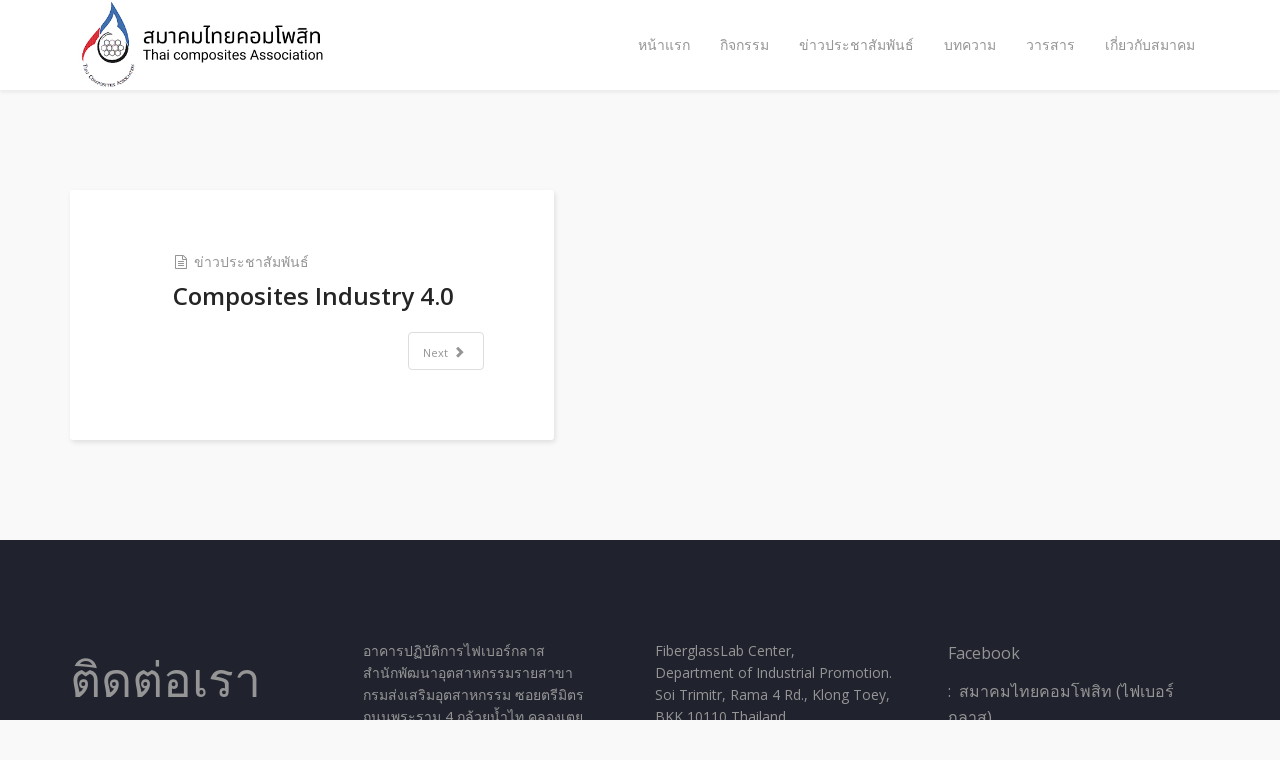

--- FILE ---
content_type: text/html; charset=utf-8
request_url: https://fiberglassthai.com/index.php/news/156-composites-industry-4-0
body_size: 30360
content:
<!DOCTYPE html>
<html xmlns="http://www.w3.org/1999/xhtml" xml:lang="en-gb" lang="en-gb" dir="ltr">
    <head>
        <meta http-equiv="X-UA-Compatible" content="IE=edge">
            <meta name="viewport" content="width=device-width, initial-scale=1">
                                <!-- head -->
                <base href="https://fiberglassthai.com/index.php/news/156-composites-industry-4-0" />
	<meta http-equiv="content-type" content="text/html; charset=utf-8" />
	<meta name="generator" content="Joomla! - Open Source Content Management" />
	<title>Composites Industry 4.0</title>
	<link href="/images/asdfasdwe.png" rel="shortcut icon" type="image/vnd.microsoft.icon" />
	<link href="//fonts.googleapis.com/css?family=Open+Sans:300,300italic,regular,italic,600,600italic,700,700italic,800,800italic&amp;subset=latin" rel="stylesheet" type="text/css" />
	<link href="/templates/shaper_educon/css/bootstrap.min.css" rel="stylesheet" type="text/css" />
	<link href="/templates/shaper_educon/css/font-awesome.min.css" rel="stylesheet" type="text/css" />
	<link href="/templates/shaper_educon/css/legacy.css" rel="stylesheet" type="text/css" />
	<link href="/templates/shaper_educon/css/template.css" rel="stylesheet" type="text/css" />
	<link href="/templates/shaper_educon/css/presets/preset1.css" rel="stylesheet" type="text/css" class="preset" />
	<link href="/templates/shaper_educon/css/frontend-edit.css" rel="stylesheet" type="text/css" />
	<style type="text/css">
body{font-family:Open Sans, sans-serif; font-size:16px; font-weight:normal; }h1{font-family:Open Sans, sans-serif; font-size:80px; font-weight:700; }h2{font-family:Open Sans, sans-serif; font-size:36px; font-weight:normal; }h3{font-family:Open Sans, sans-serif; font-size:24px; font-weight:normal; }h4{font-family:Open Sans, sans-serif; font-size:16px; font-weight:normal; }a, a:visited, a:hover, a:active {
  color: inherit;
}#sp-bottom{ padding:100px 0px 85px; }
	</style>
	<script src="/media/jui/js/jquery.min.js?64151f7d56946ce2f5bb39fc4de48c5f" type="text/javascript"></script>
	<script src="/media/jui/js/jquery-noconflict.js?64151f7d56946ce2f5bb39fc4de48c5f" type="text/javascript"></script>
	<script src="/media/jui/js/jquery-migrate.min.js?64151f7d56946ce2f5bb39fc4de48c5f" type="text/javascript"></script>
	<script src="/media/system/js/caption.js?64151f7d56946ce2f5bb39fc4de48c5f" type="text/javascript"></script>
	<script src="/templates/shaper_educon/js/bootstrap.min.js" type="text/javascript"></script>
	<script src="/templates/shaper_educon/js/jquery.sticky.js" type="text/javascript"></script>
	<script src="/templates/shaper_educon/js/main.js" type="text/javascript"></script>
	<script src="/templates/shaper_educon/js/frontend-edit.js" type="text/javascript"></script>
	<script type="text/javascript">
jQuery(function($){ initTooltips(); $("body").on("subform-row-add", initTooltips); function initTooltips (event, container) { container = container || document;$(container).find(".hasTooltip").tooltip({"html": true,"container": "body"});} });jQuery(window).on('load',  function() {
				new JCaption('img.caption');
			});
var helix3_template_uri = '/templates/shaper_educon/';

var sp_preloader = '0';

var sp_gotop = '1';

var sp_offanimation = 'default';

	</script>
	<meta property="og:url" content="https://fiberglassthai.com/index.php/news/156-composites-industry-4-0" />
	<meta property="og:type" content="article" />
	<meta property="og:title" content="Composites Industry 4.0" />
	<meta property="og:description" content="" />

                                </head>
                <body class="site com-content view-article no-layout no-task itemid-639 en-gb ltr  sticky-header layout-fluid off-canvas-menu-init">

                    <div class="body-wrapper">
                        <div class="body-innerwrapper">
                            <header id="sp-header"><div class="container"><div class="row"><div id="sp-logo" class="col-xs-8 col-sm-3 col-md-3"><div class="sp-column "><h1 class="logo"><a href="/"><img class="sp-default-logo hidden-xs" src="/images/Untitled-2.jpg" alt="FiberglassTH"><img class="sp-retina-logo hidden-xs" src="/images/Untitled-2.jpg" alt="FiberglassTH" width="450" height="150"><img class="sp-default-logo visible-xs" src="/images/Untitled-2.jpg" alt="FiberglassTH"></a></h1></div></div><div id="sp-menu" class="col-xs-4 col-sm-9 col-md-9"><div class="sp-column ">			<div class='sp-megamenu-wrapper'>
				<a id="offcanvas-toggler" class="visible-sm visible-xs" href="#"><i class="fa fa-bars"></i></a>
				<ul class="sp-megamenu-parent menu-fade hidden-sm hidden-xs"><li class="sp-menu-item"><a  href="/index.php"  >หน้าแรก</a></li><li class="sp-menu-item"><a  href="/index.php/2020-12-25-12-58-34.html"  >กิจกรรม</a></li><li class="sp-menu-item"><a  href="/index.php/notices.html"  >ข่าวประชาสัมพันธ์</a></li><li class="sp-menu-item"><a  href="/index.php/gallery.html"  >บทความ</a></li><li class="sp-menu-item"><a  href="/index.php/2020-12-25-14-50-48.html"  >วารสาร</a></li><li class="sp-menu-item"><a  href="/index.php/pages.html"  >เกี่ยวกับสมาคม</a></li><li class="sp-menu-item"></li><li class="sp-menu-item"></li><li class="sp-menu-item current-item active"></li><li class="sp-menu-item"></li></ul>			</div>
		</div></div></div></div></header><section id="sp-main-body"><div class="container"><div class="row"><div id="sp-component" class="col-sm-12 col-md-12"><div class="sp-column "><div id="system-message-container">
	</div>
<article class="item item-page" itemscope itemtype="http://schema.org/Article">
	<meta itemprop="inLanguage" content="en-GB" />
	
	
	<!-- publish_date -->
	<div class="published-date-wrap">
			</div> <!-- //publish_date -->
	
	<!-- content-wrap -->
	<div class="content-wrap">
		<div class="entry-header">
			
								<dl class="article-info">

		
			<dt class="article-info-term"></dt>	
				
			
			
							<dd class="category-name">
	<i class="fa fa-file-text-o"></i>
				<a href="/index.php/news.html" itemprop="genre" data-toggle="tooltip" title="Article Category">ข่าวประชาสัมพันธ์</a>	</dd>			
			
		
					
			
					
		

	</dl>
			
							<h2 itemprop="name">
											Composites Industry 4.0									</h2>
																	</div>

							
				
								
			
									<div itemprop="articleBody">
				 			</div>

			
			
							<div class="article-footer-wrap">
					<div class="article-footer-top">
												













					</div>
					<div id="sp-comments"></div>				</div>
			
			<ul class="pager pagenav">
	<li class="next">
		<a class="hasTooltip" title="THINK AND CHANGE" aria-label="Next article: THINK AND CHANGE" href="/index.php/news/155-think-and-change.html" rel="next">
			<span aria-hidden="true">Next</span> <span class="icon-chevron-right" aria-hidden="true"></span>		</a>
	</li>
</ul>
							
	
		</div> <!-- //End content-wrap -->
</article>

<!-- if item has 3 then module position will be set -->
 <!-- // END:: key condition -->
</div></div></div></div></section><section id="sp-bottom"><div class="container"><div class="row"><div id="sp-bottom1" class="col-sm-6 col-md-3"><div class="sp-column "><div class="sp-module "><div class="sp-module-content">

<div class="custom"  >
	<p><span style="font-size: 36pt;">ติดต่อเรา</span></p>
<p><span style="font-size: 24pt;">contact us</span></p></div>
</div></div></div></div><div id="sp-bottom2" class="col-sm-6 col-md-3"><div class="sp-column "><div class="sp-module "><div class="sp-module-content">

<div class="custom"  >
	<p><!--(figmeta)eyJmaWxlS2V5IjoiUW85QTRrcXlITzlWczBISGxLVndkZiIsInBhc3RlSUQiOi0xLCJkYXRhVHlwZSI6InNjZW5lIn0K(/figmeta)--><!--(figma)ZmlnLWtpd2kEAAAAyh8AALV7a5QkyVVeRFZVP6ZnZmdnd/VCCCGEEELA7EO7KyGEsrOyunK6qjI3M6t6ZhEqZVdld+dOdVVRWd0zvQghZBnbmPdDYDAyyDIPgYV4GyyEkB9gW4iXDBiwLITwA2MMPj4+Phx+8H0R+arpkf6x52zHvTdu3rhx494bNyJq3ia7cZpGh3F4No+FuHzddXrDIDT9UOC/ntu0h1bb7O3YAVDZD2y/ghuK2+41AdcCZ6dndgDVg/BmxwbQUMAwsClrTfEqycNg1/GGvt1xTX653nNDp3VzGLTdfqc57Hs7vtnk9xsZOGy6PeKbOe7bLd8O2iBdCCy7Zw9B9trDp/q2fxPErSrRt70OiRebTquF9pJ5J0mh+g3Agh3SHI1gApB822wO3Z5iFwrZ852QI8vebBx7R1Eag81CV2hTczB13YEC5V4yHSfTQ/9kQp6e23va9l10CLep+ilB2/hBdNogiaZr9bt2j9aRltkbmAEgY8d3+x6AWss3u+Srb7tuxzZ7Q9ezfTN03B6IjYFtha4PaI02RbvecZTYDbvTcbyA4KYPJiyWWo0Lvr3T75j+0HM7N3eUkC0M1WvaTRip5LsY2jeo0qWg41gkXA5udrddrux9Tg+D9RT1ShA61i5NdX/QNj17uOeE7WH27VXL7fUgUyn4QHAUzeO9ZHkUxneW2gYbwVN907fRK0p1ZdMxu67yJiP0HaUQ3AForUCb7h41r99L84Zn+manA7/C0neHvrPTpjJrq+SO3SJ1fXsST8ddrAo09MwgGIZtCN2hV8Hv/a7yZdk0/V2bIxrdfid0tC/VaGpYcrvvs6tuuR23wBodjqu+WQvgKwpSi4Mvmm5zxwa+oT/J0U14kd8xKftC4LbCoZIBbKtt+s0CUz5s+7ZegUv2DavTD7Q/XG73SbsvMMN+4SRX1CgA7u/0u07PDZyQQ1z1omSaLcR64HYcWlzAOE0H3ojRqCoosiCxVfaAdwIkCUanN4FWK2hgytav7nRNNbMGIuS6A2DNOUaWCUbRJNZGR5rw7dBS9m45nJ5sOR01SOio9azZBwfxKFO07sCjfCQJEy6ATtH0Xa9EZcuFf2MBe83hdqdPvYxt09pdJdXogZYK4zUX/uHojCX6HkILrey4ewqACqHWIYAjdIaW6TE46yU2bLm+pUK/QaHNeDRbRMtkNsU3eYBjZCwrzAlYYrrOrl06mdE7Od6PF/1pskzxjW9yGsJzbtidAICERkhjtIthzabpclFZNCwm6IL9Sl3ZNZnPDIyRmbQWWKaaQL0Fic2h/qKRIYp7LVguZrdic5IcTvFBIUwgyh2VgKXbDzPQ0MxWNIeUfH6YilptWUSzYfq+u6dciJOoadR+qu90kDMRhiDWtajrs4TDdpFh1ajb9sBmt8ylGtuz2SSOpu48zi1b7/e0Z0NHfBYg+AHLoL8d+qaCjRvK4dVCq5m1Z4vk2dl0GU3weRb7FcPBCVRoGdf7SGgtR61o+fUgXiwT+Cxproeuyqfbbhi6XUBGd3aSxtbJIp0tsDhNu2UiV6BDWL4bwEUdH7C0b9r0WawrMAObqBrKMzEV5A4LvgG87ql80UBjOR1AawOEwGzRTRYLSi98C/Gn1lcqAOGINGH3dkIuvtGM0iMdZYaF7AqSKF1DqkjUnlT3ejsgieuezVYGAzaG1+RWWbPvzGeL5d3eV0NyR37DNp65mMgJe05TjS9zQtvOzduJzmYny51FMtZC6tohK+YsFTS0f9bKb7xouYwXU3SBy/[base64]/[base64]/iC3l501cm3Qmnob1doazp7Ffh6MFrMJpNmstBxBjmZ436a3INJqzyhv0WQLhli8RiBv4zRb9/wkF913FuQwF1YYXKnjwQojRRHKwwGeF3IyQxbqQIR7xNsZ7K+EJtCHuKPsY8/tQh/6nrHw8d3gMkz/[base64]/VrK5qn8K/yE4SEKuQlmmGOGJ6Nopqq10AYFhhrOstUObwBEia7A3CtIt/L7V5VCzUf/qL0w8YNQOkTKCNjcQouBz6tvF+iilQ5txVHS2XgP5Ee6nh0CesRT7FkWhiWF5BeozZolYJoG9mJfi1weiyP1l2/2UO7YbZ89m82eyo/XOj1u1RpC8c2E+1FbEKc0qWmbi+3dXsfjgZsr5imqhbvt3R71bdU+0Cg8Qf9gTpYPsTARPucYE/dfTzXCvbYPg+LQ/rzLatLvV8Q6M39M9pOQPoLsz32M12/R/1eRKOg/SxsOVzKFzdDdeL47FbH5Dxe0t3xuWd+TgBfQ/vSXWzAaD+3hYIK7cvauv28th735aHGP/8p3b7C0+0XsKRG+8pOa5v4F7qear/ID1X7xZ7+/pq326OdHu4gfaB9BC31fNQPO8QfQ0v8Vea2P0D7uLk9IP4EWur95EDLefUACqF9zXZnj+vzJWjJ91q05PtSc7fNebzOuq6OCl9mtVQgvN7yFG5afZ9829h9iVtIbmybLS3fbuG4iLaF9hG0O2gfRdvGsBzPQUv519t6Phhth/p02u51+g2KKlUP9Rzs7Wjd694TT6L1rntPUs5T171XX0PrX/euPYY26Fzv8ruw41rk72Oj4boMunaTJ+o9tNTjRne3S/rNXkfVOk/3+rsh2i9HgUK93oA2QPsVAxgc7Ru9ICR9iJb0N/m7PvHI99ps9/3+Ntd9FKBIQzsOtR5x2FNl8QGWiet3OMBdA9qjge5PBnrezwx2lb/cGvihj3aC9hG0x0GAzCvEFC3xGdpH0c7RPob2K9G+Cu0C7eNoU7RPoF2ipZ1O0L4a7WkQIGcLcRst5d1BS3lnaCnvWbSU91VoKe/NaCnvq9FS3lvQUt7XoKW8t8ogeIQCv1ZaA6Xh2whQ5N8hQJlvJ0Chf5cApX4dAYr9ewQo9+8ToOB/QICSvx6AUvUfEqDkbyBAyd9IgJK/iQAlfzMBSv4WApT8rQQo+dsIUPK3E6Dk7wCgdP5OApT8DgKU/F0EKPm7CVDyPyJAyd9DgJK/lwAl/2MClPx9BCj5nQAepeR/QoCSv58AJf8AAUp+FwFK/qcEKPndBCj5nxGg5B8kQMk/RICSfxjAY5T8IwQo+T0EKPlHCVDyjxGg5H9OgJLfS4CSf5wAJb+PACX/BAFK/kkAr6LknyJAyT9NgJJ/hgAl/ywBSv45ApT8LwhQ8s8ToORfIEDJ/5IAJb8fwOOU/IsEKPkDBCj5lwhQ8gcJUPIvE6DkDxGg5H9FgJL/NQFK/jcEKPnfAniCkn+FACX/KgFK/ncEKPnfE6Dk/0CAkj9MgJJ/jQAlf4QAJf86AUr+DQBPUvJvEqDk3yJAyb9NgJI/SoCS/yMBSv4dApT8uwQo+fcIUPJ/IkDJvw9Apag/IEDJf0iAkv8zAUr+GAFK/i8EKPnjBCj5jwhQ8icIUPIfE6DkT8q77xpQWi2xXYtHhMxLLIM1ZTeaz1nkSONgMTtmWbac4a+xPZntCyn3z5ZxKmpSX3IIo4ZL+yPiU1ZkqL/G0TJSvOuovpIJzowWi0Zz/AxOv0JuLDk2yrn0KBrPbqcAjaPk8AhH6iOUdygYx/[base64]/[base64]/[base64]/BuZCUAgycKhlcAZ2/hdkgQGHYXGyeDA1DLZScg4b6AScguP5OPGVKwDz1WHJWlSwDmAf6qzH9+CDGiRf2MTYPkkm8i+CAI6eqUyln4Fv6WjtCOsXBlbPxMFqmQYqKRNbz5NuYJMg/izOqGc6Ck30eePfBRoI4lVzS+WwKT9ADrZ9MDya84p2CpypxI0n7eVeMaBWbWmsr/74bpVhgPb/aKKdqqXJ+sj9J0iMI47jUNpyFcXTcKbXjIMbdg2TvTnBvlRkfFJXMeHCQxksseG0RjZMTptF6mSIbaIoUuZbOF3E0Bsd6yBypfNaZHsywWkpuR8jxiV4gMBkekt2MHc34NBnl9/P5FQ1rePVAIC2cqtQ501A03NrwdA+8pj/085wJL8g+tqy9odq35V2DIOiJoMTDYmeeDK0xRWcMOyYHCaIHq42vtMx3YR9w4QrIP14WhiEF4EETmqiTuMDdWX7RJgkXPQax/LqthqslzCPnrGdowdzICDn/Wtfs9dX5ZT1TYBvZ7XDBnOWUV78YpZg1b4bxnq8vgXmNl71lyXMC9ByKL3E+c5rD/PH0PLs5n8fILSpejP2CrKS8B6YsSVbuOL0I27WyoeLC/bY5wPWAugERuEnMXn9lsKfuJAy2/LWEYsBjnrpS1Hf1NmqAxTLA1g/PToWxkZ4cHOCCCx6vdlA1wDWBy7CillqKWnp6yDDpca/FIgJFLUVP/Un4LTD3ZMkEzU0N/YhQ2BQ7hzvF/ZUU6+BozRajOFBvdwi7WynIG5kug51MmDCc1rBn29mVoNnZM28GAGRHbVh8y0GKWVLDx4SM+FMMA7mliKDa9OQ4QOzBTqnAVpPFG6qdVFMDeimS+OEJwnWRYeujzMwbc0YxHooeF5s7yFBYn1o2iCxEFduah4yABbydlL/c2BCI9ZXtBi8ryOwhNeYVl3aQ7KEa92G+u0uKkf3woWbjgV7dJtRxe4CLN0CN7KFqTecuJa+ScPXWkaUseFolyxqVL2ByzIxLiDmlpGSf4NGxvCHDN2X+zm5tt+MjOB/sA3nKj7ggmAKea4Z7bRvx0XY6zaHbwoMeu3EBh5t5/dsTaS5GxZgR3kKnh+b0EIZCuYpUV0GNBA84Cz/PirVA7R0dFA349mSRQB85TtL5JDpTPriFUlyjyuWgrTc5OUyyvao2Vwjshs90/Y8PbulpearPjyfRyXR0pD+ozxVRf3CMAheBABBBoFYTYC1Jm/EkRgkKP6tzg0SBMAWX8Zdqb4ZHqDaMDrHsr5ofocoRa8JQgCY+Psdy5PfCbxK1CqoZnljSTy4IlVU16clppGbbYKtJry79fS0DdcdrcEF+S+m3riFN/pKyHt/IQN3xWnxZ7DebBaI7v3SEBLQEcEEBmvi6lBFzA9U0Wk36MuSIooK/WCC68/VjeCLiBK43FZvyUgXVDGakXl45Oah9ucR093aZCu0pqyJO7r5zRM1sHSOtoP8KW01qxirBWKvZ6P7zVM1u80sndXUuA+fVFYJmapXDu9qaMOwD54iaeQe1YtWvH6zimqVdqTwfymHd5cBDosNFND+ik2A1NsVz7iJpxusFNb/[base64]/pOWl4qV30zTrjdNs7NKAMOznnqdq9ptI+xOPeCreKuXLSlT3Pw1umEqTyPF5VYLm+XLGSHZe2xcvLzHd/[base64]/s9yetEUiC68xmFZxkEUXyrimuWiSJ50Zj7OViOq7hmmXJnROJXp8tZjui+eaq2eloHN9XiK0tU9y8OeMHTRSJuJqlK90jM6TmiZl4u9ELNWshbUuA+q0A1w6le+G1oqI2afw/u20pxC1QkOxXAYlvcUcTruCfib1ua4izVRZXSsqzDvluKZ5NUUz19cKRYSP0qQMUH1dPpm8d4ND3NezhhHqy/uso+0PUc9v+3MGKyB00LRcls2uGBgBPEGF+z0gv17yxPIlRPJcdb1VVVxoI5jxYxkwXOsVWur61yteELiCJkiyrL26os7gJrjKQn8dRRIQcT7PPx+Ol4MUPX26tdveypWD9TH+BB5Hxn5l3iCLdM53tb2EKoungGbyeVbiT5VExw81WhFYXtFK8qdDtM4Wel/HqJ3JcdqVnJIRJDPLLMcU5Vp9sAG+Ky6PiGsqN0GxWLCM9vlEiAKGeiCcsIzPab8nsS7M56EZWQb85uQ5oxTI/Xe4yMVf0WyQsklJHYdmfzTnyA1SvrA8TSt64w+Mymd3F8W8mxPVsuZ8f3kPLtd/PcS9B3lExlT8IqA0/fmAzj6Tvv5gmx+ayyvIPWYohhhil8ERknwk7A+PouqX0b/qsvWhC/sJ3y/O+RCCGwZquiLjreKfH2VNJCLIDogLMkNcsLkO+VcVT8TKaH3QJ2xuml/L2KhyepkVI6OJ7NlrzXwWffL5PpEdyKl7+TQOdiLNc7c3KgEmbZ8a68I0SMleQfysm2Si9lxw8XHWrrKjt+JO/gvlGS35OTK/q0+AMVqoH+n5dJWnTBpt8HXHfmlB+QKSFlh1+QeGNT6Krf/ZI8ya+sYIZqUnq3xBkHi5LH4D6e5PAlLOnqA/ANPM3BwbO09KPZkgYco7KcH5B4i6t0lYny/RKPc0m6miPfK2NlNxrVTHEfQAD0HwdnMDtAIQStMlEgvw/k3mzan4+xZWcifiJTEy4H/xgpbvQKHzcUo5KG3QBT+CmJGw844lEyGUOtZnKK1MCrqp+uOJeHhBcvTvGkQLkY4mcoaIpVRKcybxvJpCTxl4Vb4ufo/zpbZJdk75bYelMlpDhLf1BibVTmgFr4NgS7uI6Hw3L4MDmOUVbAR99f5exGQPC/iqhflEDynkowfECOY2xYU4Xj/IIFQ5GCDz5YuVzStRt2BvnL8p5Ot12wwvE+JKPsLP8hiYdJmGt17+qoImiQeUYDT5ZTTPVQaaBm916J18vZqdIkz8uq4wclXjOzDp7KlxCcM2CtfiXvK9VxykkjwPDyeY7DLK/YfkziRVTtCZluW9hml/CvPla3s6L1Ol5K9UUAZwSt5IfxPHiIbDd2p27Y0r/9ScVC/lpBPzhY6fhIZQWDo9nJZBwcYzMx1WsV/fTXZcqCQpcXr8drq0LLg0VWN2ERf1N3QTlVspcdv6U79tSDSUv8tkZ1rQ38o8ocyCrqHifEG+1cBxtWl1cJv5PjKuH8Ljw4S8dk38K7bZJaeDbFu23GF48HmYG28IarDcSFKq5PflXKP4AYqA+/XAQnc8ZylqaYmkzul8y8LCD+UKublVkISE6qhRfgQkCaSfgUAj4miwclCMND8a34LFwkh4eI4N+X4uPQP2Do78AT5uD/ozIiK46TwozyE/J0hhC1TzF77wjPnLTPH8NbcFXZ/xQZ8pNaf2+BFV2cFfr/yQpZLa+DZ9UUJeN/1V3ZjCtdrxf/LetiIso+hdr8deJ/1z3ZqvtqbTfF/1ih6s0c5D+VdHWWa6yrt2NMANkHORMTxZvR/9RfqVHU8EE8OUBt+2dZUdKBKVNErPxfZMws52Ebh+udDXh9hkKPxv+wlH8uGTsd1IZq6T8ixf/Ge9a556J3SPEX3ADu+pdbF8VfyuDTDIH7zHlGxEroqzs8ikqDEopBDTwGpku4b0PI/ZMJ5qmE/4bkNSLrEKVHJz6NJ2BR74goHvmDS9wJb5cfiJrrN21fXzb3eyUinV4TLwmAyneViu9AAX3hhxFQ9HwU4+qOFMElV28Ki+9txWusJaWcEGRkfVkhraR3zKboqGT32qrD1+/hw40yC5X7yFqhi6lECuNSydbDGsKimFRJC8GKissoKVUtVuqteslTDljR4p65kM8E2eapxLR5FZ9T9Ha6wVw2uefGsHl+g7lQDnhu997S+raQtdiP68iL8KlFpBmQx3V1cymzbFNv3qKxa9/cdk2fbgEf2e25e7jy5m+VcdetnprkjW33Bh6KbMCGFzyGphbsOaHVHnrqF5/13XK9DN5C85cFeJ+QMLWiZmP9Hla8jZno1GYY+hldnVuwLsYgiW8zLcL7RtH0NEpZo6Ggx3aHJ2gh5yhpJpj2KfgwX0PhzZj24BVlTX+0o6XV1T86oij9745eIaTuV0I7s5GyK+xhVMhIG3pt+OD/9N0SrUkyuiXwHjrGRopndjgvv9f2LdZNGlPMHvxZSVQY3gi1MbCn6iUXsjbTUDaCPJot0/lsmaFGejuaZ3Dt7o91nmjMNJZxfToB8zw2nDLmsr569tk2ktEc10pLZ4yTm2jA1imCDlUQEg5saewj+AKcrGM+JGC4bPQUyRwZrHDN8kwijJbr72XO5dt4xwvoRRJnPZW9PHy9rzI3zlwYYW2GGFKD/SneCafx7QIxzunYpI41QPlsQMFckrStOZ1pL7591xQwqXGh3J8hQFcV8PiWAe/mL1EdvC0qtc1t19egtNxu1wk1Yqx+uhufHfDKhm8zSspfYAKw+SEU4OnTWCJrpMvoeA4ke3nKdl18sr86q9ywDpL9HTibkSr+wpXwxKPH1icE+AEuJJa5UbVC4s8h5zw5gB1wHP4/sKgWmimRiv+LzF5Vsq48HCVkGSuNPlKOliOMqyv/diHLazqtT2kIPCmNskuEOhLiYawTXoPhq8L8Y7D/sYrSj+NFJ81jD/[base64]/+/lA0lW9yRaynKpmiSWXk9GqHcSkVdbKQ8LgWxus1Gz2aOhxz2NeJCjluobrEwivxasTWHJbnfNsRFBWaaY/9RKEpfhgwEXtYDe9HZZBaNQbgvXbFXAkX/[base64]/b99b1Yf3Zs3718ysNWuGZfXedfaJ++x8ylDIUrZKskNKWSoplNy2X6+BTz/2zAAVDqW8ppQqqlJVGaVCSvqpGirJSu7Ys/dj6Y0Le5QgwD8B14Q4oCzxJpl79+yJf9jwAiYK7bU4UwgzlUwuyFlZkLOuIGeo/F1QkDOjIGdMQc6GgpzpBTlrC3ImCZ4VUDej25yCzTGhYiBaRgt1kXR4Kx2fgpz1BTnTZDAIswUZLy3rZEyOTIpu+Lpc+mBV/DdP/qJxfpw6GH8xY5YQ5rF184iCnOGyPnqgEVtD+380aXpBzijpMV96oOlttMrISfgK8mTZG/[base64]/MPRDCkblS1s5Uaa9W5v98j/Qb0U/c/1ntg357PKf9r/fjXm0JyeOwPjMBfbPe/JD/F8CF7wWcOBgHMATJeWtbJGLAVk6Ibvi6XPlgV/82Tv2icH6cOxt9i8R7z2PrfLj/F/vvlB1NiEObAnvxWyAHmDuSnZLGCzYOlDV2WCndAFAEyRKTpVd3ekg0tSMe/wi5NVFJcdJKLhNQQFe1lDVfflYUtgri8WwR/eiSrcBosz1A1dxxoayI2GvMNclq4BcjZ6kAGyBu72UOvJrcId/HJS0H+qZMNkepokLuEXwB5mOpTwhqmoveTbI5+ITwcRo/0tqCX+JuNrVY06MND4dlBh1fRYeoOdjDnnx0Krw+p8GqRcJ7PP1oMp8rs/EUtWEJrsFKbTUooPOhFbw5MrTVExV40KVY48+a/tOSYoapRE5NiB2NsUmImJSk8qN3GiyqUBMr5YyYlOZw59t3mKpRsZauKdUxKOJzZN7eZCoVBWfqISSkShvEugubzVzWnhDMzXUyVAsrcWSalKAcURXPBTLO5WDhz77zb/BVGfGpSinNAMTR/[base64]/FyTUoW7oqzGNl3d7K9Qxhqi8l8wKVXDmTWP3EKRQGtjfBKUapyq2D81Vw8OWBaU/IUmJT2cWeKTXpwqW60pb1JqcKpyaE6/qvm6cGb4gf3cVbY6/JRJuT7YVQiUnMUmpWZwEkXKPpNSK7jE8uBvxlXsuoHLF0VzX+y5sPnGQLhTQTmfblJqB/zlVfWJmJQ6wfLXgvLVvSblpnBm21H1yDFIZF+TUjfgGKXr6AiTUi+QLlLunmtS6geUCqDkbjIpDQLjwjEZ/[base64]/uptk3JXwIAqoDz6kUm5O/yqUr+oUFVQ7v7cpHQIZxZbUYVMG6YuXzEp9wRMo5RvL2ZS7g2kvCgoSZVMSseAbzYotyOOLaTcF+y6Gig3NTcp9/MKKqD596Zmc6fgMGFQvrnVpHTmAK6de1Xzn4y1f7/PpDwQrF1dtGVpvLlLOLPrLfD3ZaAtar9JeTCwl7TvsYMmpWtAoblW3U3KQ4G5ZiwSO2VSHg6WT7dgsWuYlG7hQauqdOWYbDW2tUn5SzCGFrt/f5PSPRAzyn//KSalR8CxKqD0uWrXPYPrrwFKxtcm5ZFwpopV55hhKjXVpPQKxlBoL6eZlEcDoaVPzs8wKY8FPvk6UA53MimP886uR3O9zmZz7/Cgz/ZfoowNU3ufMil9AhkrA8rdI0zKE8EVlAYld5FJeZKL1ERz54X/1Ex9/cfePiMZJ0U2m5S+QZxUC5QDH5iUp8OZn+0HRdh12qQ8E7DLAuXyeZPSL7iWayCXLYuYlP4BuxQo58uZlGcD3UsDJec6k/JcwsYOVzMbmpTnAxtLzRhws0kZEGgGNXnjbSZlYMBl+BG45hLx5heCG/b9iEl5MZDL8tCM/Hkm5SVyOe2fml9O7BcKk2FSXgn2WwuUuf1NyqsBl6lkc0+blEGBkt1gQWGam5TMcGaPLUV5M9mqS2+T8lpwMzeCUvs1kxILBdJfG6TUt01SVpzEUZe/NkmDC0nDVP9UkzQkTqoN0qN1TdLQOImi0+V2k5QdCnZYR26hbbwdWdaghx9tRQ5lqdhhkzQCswmLbDA8vYdJGolRckU3gXsHSpqk1zEqY2RrhpRDVcehJmlUiNdHhvcYZraPxhDheC3w4XyySXoDJNlDKZBqR03SmzIbr6L/Ve1j4iclKdrFJI2Nk+Qu+pukcVhIWFcXpMuLTNJ4HFbFKqtQPZBi+SZpQnxUfZD6/GSSJsZJvMHa15qkSXFSA5CqNDZJk+OkuiCl3m2SpsS30RCkzg+apKnxURSJdgNM0rQ4iWtFxpik6Sap0VsmaUacREGq+b5JmhnnoS9Ir8bbkY3/gyAlSHMwm1xiQpASpLkYJYIkkSEFKUGah1FBFIQY8BWTNB+jxKzSD67ZZZIWgCQT8vZzypqkhfGdkzSCipMgLTJJXdqYpMUmqfZDJmlJnERxuvycSVqKzQsDKU4FS03SMuxQ7pHi1Oc9k/RWfBTFqeMVk7Q8TqI4zaxgklbESbzHsU1M0so4ieI0tINJWhXfBsVpZ1eTtDo+iuKUO9AkrYmTuNaasSZpbZxUD6SFy03SuoCUUrRoKOTXGBMlR2WhKlnPLncsrepa98KlGhnbmu1omPH75RbtLz6ZpJLnhlWx0D0YkN6p5zPPp3fu0/OJwqGqnmpgvRaKhUJZITUYRS7UslCQQs0opFBcGhFSI0NqEVzf7pDaE7L2hdT+kDoZUircaJWtQvv2jtbFP7k+1y5p1RVkdN8zTuzJiGOPfXegs/zCQYfw1h6PaWmoeeQljY/TcsMIbdcKZzl//22i3lwt25m5fa62OFkCQTdtDZxQsRCRWYhApPVLZ2/Q2L22B7nN9Tf35Tg9T3fUpxbNcOwnxj2tN10c5CzdMUqg/eWB+YLcvnG93rZ7nmMvnrFd4+P8cHCfvueRVG3rYp/oXX/VmvBZ53W/oduYd/XgSe/ptIbHtH14wRqNCEhnjMwSaA87d58g3MvXN1zQ9m/LLjglrXP6BW+O81irz7VFpNGxJNfGBM57P6a4M7en66U7irv28gv36wqflnKtusMF2g/eskGQyOcf6j3zkl27Sco3unSXK/qPQ5d1r9TDGmew3A/u2qQJZYdEEK6AO1f07RsvOvar5b4jh5y8AR/p2JO5Ebt0l81yI2QmodoUUqHflj1LtimLiF33A+77Wf166wK9skpXzWXtwZPayMkK7i0p0O55+oBDpM7DY5zr1vyg7Re86g6Xw6yRW3uc1hYRq24RF3f8Y6T7lqLu3S1GOlvbl3Dtv/92yOHJ7s+pJie035zyjCAVPn1Td/4CR+39+GI5BCEvxCKCHfpbBFRqmaVCnb9Y5ABVFpFmTddrm8jLZ7/EhRXTtcIh14bLlKnTGs4SaK+s8pkgme6Pfo+1z6W4HELIOSwimFRZVzp9IWsJQpJNhKcuumKmQPuVcg0EIWQPi8hTuQO09fUNjXEHz2u7/Ko7cIY3MH8f/eGlCRqSNlS/M2e6/qjDfIEWByaQXzKf1BZJROx+ZYYIgkvUI659UNt75t2mOWPpLrdoqpfsoM7D18gORlz7qSM7wKZ9pgAqdQU6eXhBf15NLsSqmSBo15i9pT192jRoXOcIGp0nxn0bsSCBuJ79jt1yw04HUug836e0r0XfvepyDC78OYH2yZcnCsLraZKywrGhdJrXS8hh0sAlv/plmR6af6e2MZFefUdPcO0FYZT9wV0toHhD5coin4/RNgTVYa+Ce99wqmcv13bZIVHn6TNbNeGBSx/5DZBvzQ1W7QptogHgpe6Zly3QjjafLQjVu+0oyFz3Lbv0z5nF3EpJH+vzS8KuRYTXbt/dYpf+c6lvdY0167RI8k+1Z8J4XNYTKw4VKMJPhOYFHNL25DbFNUWBkPNIw9D83brjGxXAj/e0TQvw0KNbYSva4PgbKDm9sMpKvbU9FW8BeywkU3GRm3XP02O1TTk/XnOYnj7tU109+ylt/+mL03rZjrs04fRplfwG2o2D1x0Bc8c5VELevfPHoRywsG3EpqHEPebGb1vlQL1XVpkuX+yHHm0lCLQSm2rmiLaQh4S8HBEZqqgIUQLpvqW9L2e8as5GaI//NleQgnv3gaM7HPD8OMx2sibkEItIpxztYtpkN4FwIayc7HJlWknZCo0r98bpCdX4ZBUCf2CPO3gWEXTzKD0QhV/ywH2n7JD8PLtIVnkNgc2jXhDalCki+FDo8mzq3L69e/OoYRB6z+K9gH15VoN1xyCGl3yEgmoTeWfOZxQs/d6PX2mb8oMuukjWJIE2b4bI+SW3QzG/[base64]/piVrS4juXO9nu3MoNwcYUV6Sf6lgpabJA9HhbkHseOQCuFXURKpyD20xy2534GQLxdxq6ZJcuk5CiZhERYTjU4SQMKhBsWp98uZxn0bhLC65VEHto/uv6mvpNPLpmuBlPPBq01KuU9IBAm+chwj2C254NqYPTbuwRgvUeHZhMJtJHBKX0UNYk+51uY65zLSIoDLrWtt0nvKdym7nW/Ns25iWQRB8i//NqKJNQ6RIIF8LK/0oNF2PnkCOPx7DhnwWBhfTe+7G2a3/84jJv/ayGLiEyEb/h1KJW7ktnF3shFXVp5jxw0119xzxvdN87XAsRnzexYlvXfvrMK16tcGuX8KfaEb/hj0MZsNnPe/Nvu9mlrnkfXmrq9krtItBqklLPSSDcCG7e35r6BT4uHtSIwSYC4YDnPB2BOOx2KKVk7I2NU/wwc9/euzXhsHPj/IaiK46K8xr/7a9aDAsllJ6XUNw2EaqHRGwN1s2CoUhxGUpmjAy5Fs4qiA27oyn3DM6kKwJLGVtv+McCbZoQIhR5XgLutRRCt59hOaglHzOQKOVHIW9O+Y52y0eKZP2bRrj0nf74xbPiGA4vOK+h6GLI4D4/FIjTbBPk+iOb/R6MLDjk12VrGSVoizE2EfutC+MRSJyD+30d4n9BI2LKkrEMmQmx+baCvJ/eCIHs5xpGOE3XbrxTE1LjpOGn2g/DPtSCza2jbeiRXj/rexiZe2hYHbvtqL4ipVOfGS/QZgRF5HKnBTB4wx3hGc3Y++lrOKljPZW7QWPpVjbdJrpuZVCE29xqd3xjilxv/L7VUcSCVFJwSYm2dhtzK3c1w+FheKUSWFDh7s+ZjUCtqW/TIPLYM2wadyA2jYjYNCL/rk2jAvJu7UMdHpErJCcJEVltEASWFYoHm0aG84IZtItN4xfaNELqLSQmyb/kn2of9S+ZCDjGKOSouCLG4+KKGJ/[base64]/lxAzuRYRCLkjFAiYQ+uP8Y7N81Dl3975V4E20mlBkHfCemY7NvWBJgM2DzHWGAdbmoiTL2iFYG8UTjxk650lBvvySN+CfeZyUkJ1GRyDb/H5OPv7GyFSsLoUP0HIO8ohJLs+Uqzpoln0WFDTpppbYkxM3YFfjkjYCe5geyF6wdsEQbjYAXpbF+d7UB+87iFt01Ax/mUA9HprJMz0irLenSXe9ZFGx04JCer4jfS9pv4P/mCGt5wt9uSvMr2166+/CwKhUi7j/m27Q+76Wf2YktjIScfoiRWTkMHN1laNNWX86O7uFnV85IFSJXnJymJcDagwnacHTpiq7XYntmjq/Gf7N2H1dRrx2gYstA22Z62+741PtDW38mpBYP6XC2X290skOIf6LMS9LoR8z5XJrKpdH/WnjzNb7YS7YhbOa7DhRAQpuqIKL2wLtw7EZn6KOAiyCrssskooskpEWLWwv+PzjIjIEBHKELMvkSGuQ5Gh/BGKHBCBI/NlCIuKDFEPRYaYB4oMMbcAdSu8oS9DjJC4V05KKCeB9fL+dl2aa2M2b9PFqiwOeB91gCfuvmWkB7lwCSe3qes3HF7QyGVP6gBypJi3skpLuOYnvLSGjsvteq+3jrqQR4GQj2MQ2QB5c0oD14I+ekTA6ZqCwI57DHJ4eG9o/k0u4fGaN/gNVbvWhM9q6e8IUSemTXdhU71o82quFd+8mgzXDFcuxxJzQYTchkmNIMlshwRzHAKgdk7d4ddqaWB3GEq46NF+yAOmwVLMFFkAF/dBWJf7CAUKyrAPDugorTXu6Ky2189aDTN6GVc4WqBoBxHKhLg5hgG0mggiHUZIjCb9ZBI2lUGCWPrq2cVpt3pCGxmsjhVoH6+5QxCWSCBPLqT6Zz238vfYzM96Yf88bRGBOCrZIqCP4HK0xXCBpgNeu5se/+2rGteFbLKXtpMfKAW73V4TMqOVBnovaiZFj7zRDOA5jNCGVAmCiMz3mtQtCFYrpvW08lspcpDqrWIuyXnyllBlJ/1fuxcaByK0KbRB0Jv3NWwD7NWH+qWzYRYKDsPVpcBMHddSF6BJfD89FYHYKWh1eddiREcE501xGbzxghFPu4jbf8F9/Sq7A4torS9ikm9gsX/S3KqIAZci/F8jBovgrIB4rz1ZxUX8/2dB4ER8tYb58tY+V5vFOy9vQFO/oROMPHtgYn/Iz5l3upyDENdyIo8IZCNPeiDQzuMQQpmDCCdlD1mFQ7gs5yD0d8Qu8LbFBWHWXz27LnPJL/JomwhlNiIDJ2RID4kDOASVW5mNEDfXShCYbg84K5CdPQ4hlDmIcFL2kFXQTZblHITqI9hjxgRoyJXkkcjxmmHNtBuJ1CIHOiAJBolIsf69FI6OVPQGIoBMZoJACPYmQSa32YPS2AnHhoohQKhGVYOA9dUWEZmk9+NhP4UjAnlSFmtYgEqcO1eV/JiIDbcFxbzRof+Ho4mIR+W24+dQZ3D3KCD5E7CrzJ0IVJgb08UjtG0GwR4j1QDWlmxwk7EXggg/HIHatBPEZojFQJLhMR0iVL4fCupjJcpk8GFxRpl+YsXtPsIzkIQNnpO+qJvjg8E0DZzt6BU/HLHKDlEuERZGXO6AMblsafGMJOj5GBw92Y9LqNYy/ei+N/pIIqdCbuKfGUUXzVBC0uhbeyzCCTcjP1ivETxsxIrb5AvDERR0/QAFbwkrhQJV9OMSVj9pepigcDJUkPv408d5qw4mG9LDbROB5FCv/fSUgQNvDWEV87csBA13YJksP3UhAvXF4RY5kHcNFdrrrLojBL0sijtGlR0psdg+mhNC++iVTEEYrtKOSdpEo0Z7zTRVLoIISh8LxCoy95Ku5AbH0loRSnmGCONDMhj5URH4/p+RuxXx81UiiDWYORUB/[base64]/L5vYJQsfiMIrkBVRobhyfYz3Q2DZ4y5+qsmw80zJ6gu37WDQ1irQr+dKMjGSK8gEOVIsRV+FUjRtDCvNF9l8BBjkLhfyUndSxwQcNot5J8HF234sUKioEIFTEvN1NoPFgawi49HMpDpF/fw6173LcHd+mhBiOQzkoQ7AqhY9izD1zq5EFIPGQuHsTXs5A3eRDOPNY2PVT988AE9BieJ5NhE3korgpEjeiXPCLgah6kNg8GIicPF5BHCLvgWUQSOyKi8DwZIjtwm4q1Od/IMeBIIKx0ShFWkOf7/M0n0bYkEIYcqBhs0Hz/Q/HnmA6pfJiHi/JKJeYHewfzkuhFNFKJILc/teiIL0pEaDBxc0dg0TI19F7MHfzJFlj+efAlE/CaN1/[base64]/RlZDpuiPu91in9iu4g0YBNSXJsZPL0LmUcoYRYRXpCEovFsnIUnPHW5qPTM9G1B3eGTRYwoPU/lokzESiNjSlyoQPiHOwXhrTDglEeHLw+cRFJeQ9MMSQN9GQsIrDqifH4b1l+Fy+upf858S9sIDzUvL/mBNwVavVKnFiLknUUSERjM7oLQUXETiJJrwkH3EG5Cr/wGOjeeGw8QfFqISMgOpUaRcI5js4wBoXHIfEL0yBWEQg/u+uEJvLgmlJiJCFkk6pZAKNE2EUoAjaiIRARhNmWE0xOqT5FlMqugOMEqZAgCc85tOlDXWeJdCblnPPnMcvjsLBSWdKGCDjYuz/ygiCV3GA3IUwgTCb7B0SHaSLw1K7mEvAVpABfENLOkAvksLRcGiySQpUDUmn7iQ5Qjd0yV5GsjRBIS/D2rNd0ku8EzzgREgsWlLi8pClQV65Z04b4EIqvqIAhzJ8aB4k1YsCGknEoDfCJqsP3g8nf6z4+8ABQBEMCtkSdUcGiBZB0UANj7OmD+aEQ1dfAM+py2iFDghAJ7jdDoFhSLjvjpB5WFIR53C6v8Co6aBWMyWiDClW2CEH554DptEZEbZe06geDdxa9m8xLoZLGM/6LBy+NshKoh7ffNHuv8tFDewAldXLHzCSRBIqL+hqiWNgSMUxY+ShZEP2wQCN4XZEGQYoLYXIkIGQEL70hAxKuCwotJQTqwFUajsobggvUdNEKIXTwhErVdcMLT/QZGaDCqyIiPUmQXaP7IAHUQgfC1vQWh4cKkWkpLJS2EW7T0vGpeqBgLxspPjCvpskxECHu8UZCTLx9CovcbY84vMeQbTe6JBaBtxRGh/Zc0g1BpoPZTZXgHNnNeKB+YsJdbZ0UrDzauOEybBAERRDTjhWm8WAAlCQCgUiF1KFmFaKF4I/BXfv6D+4IElHVsTMFp5MMwBMnEEkcieCK62BQ8fh4Q52HXPHLF4UalqIDiNnKnWkguPoTmNJEf20hywc3SrfCcKAFEYKrO+BEO/QzNHYsvUJayuLljOE9IIDQ/B0p+TCNNhcs4K6mLaB4hSwBw4c3AAsgBN0JEdsTknuJIKEVxIlSORf1/[base64]/KoPsL3ffR2hwSIUplFGiYiwktMMrCmwuIKvIMaHRbYpHBYRsb589eLrE3+XJNyjxaWLI+TjCGLYH+QuheLr9WHftGy6mCdyS1YQqof/wxddeIpC5OMX21N4NuQlEOkMJhYiiXmIqI/gkvi6zpXEihKBO6Ib3MJc14F/ilAlodIRZHArpBhNCDvj4JVzBa6krRYKpYd3JPEieIbwbDYUPkMzoJDYFZfONOw//5JFX0poD3LfFoSMZ66EROJr+P4kyfjkJYuZE4sShLTXFhHYCQW5OCYmQxBoIwtc/o8qeGm8VtTN/B9V8EWFENP/q5csvo4wnLGoTNynWFNOQJXkr/rENoCxiKkaQ2LuZcLemPbEEQrlnU+UhIlCPT6Muhx5KIPNbyWeDJNsZSYrWQ/enkG5Pjd+j2oPnAsfFKA4ErcjnFiD8CDbodjLr+BYxiGkzksDQwNYYgd2RltIhRh6yjsK9nqBzBJLjrV/[base64]/vr3PNLRX//ky50RLCzCcn9yEUdP81CEdZEUCYQ/e0kQ6LX3fJ/75GHUw4cPozKpNHRCRRbhoNfuREuXYu6h8oKCTU9MDouH1/+8BJJgABHlgS2UCaoDUtk0QQJrthWZyDwYre2tQEB95bT/c0I0OPDEG+CSl1EdEOzhAY3Om2JA40UoSRMRBMWMkBzk/yuhI42Rc6ykomppYCzJiEL0i9EVTQddNqG8HxBh+CamipEAvRAKZA7CcA2zWg+ii5IZGOaw3EUjgSDfRRn9Gk27xyyK0KZdIEIby98fSWDL53xWZOBt/VSeP78jlB0S4cFoFbm0TTtNDsVZxh9KhxDYeRK9EskY2dO1EZVCNh5xYaS8PfMec5nBeSgPuYSvlnvGbzhw6XlW+ASiEPm0IHDwuOdnJQbx0hoOktqf9356DDLa2/tkQcyVysrXN2S52IRA+NfagmCrkIRM/vqG1fNXpIrerClmJ/L1Dc9CE5WHTMllxdVrktIXVbciXvctT7iMErYmkMRpiKhTOCO9FgYrMHwFXFEJPt2XF3cvtQj6b0kyiCDAbqVZi6ThxRW6Nm06Wd921AqBqF35P9zlpULS/BIkw1/CwOUV4W79mh2gj/B24FAKNGMMGHmBMj0RpreyAUbl7MVqM39LJV4DplMTsrIr/[base64]/u3AZKhpyVXSGtgVR5bTK5+vI6/x9xx4g6blKjRVoq1hdQZQ6g6mHscczjoqlovFxNEzSWAtIPlIrQWKlMeFJUGohI4/VhofIgLcaIxDL7RZEKSw3lz0KlKsKymAz2Ef0E0wmyAy6oOgh9P0M0xKZC1eX/x4WrYhBUbiiWK1gWs6iugiiYi3AEPZQFXAkDFHXYshxTCvIREwmSBN8MvC5iOPEugKBj5UDw7iq6DpBVP67gCjZqNhHmB1c4D7y38RkRLAztdn6r//iBxUiedeDEW7mIjR1xM+gPOQgmaLZiRBaRCa3uculSDjy+x5GhwlE+jBTFIT2A4UL/7GDPxyi1WCATocGJ1GfHg490v/nfvozFTE/TwuB9H+Bz1Mgxf1X/1sCuxHhm9i+vciIWA5hcQDJCPQLRR54WNiXFJe5JRWeZgVZ4zUuIThDhpVFEFKek5VlaRL16JJwXUkugmWaSP/5WspPNDJMj5E5umCTX6JlgE7IvcCcpEDMcAiGooA+QhKKSV+IgeHmCRGsNBCEkD3w0PaP/xcEo0maDFopPnxCrP7//y8I/nyNCFNaSJBf3WSRnZED5VJ2QO9NiPM4sgNs2r8DQMUqkooOgaQPh6SriZFCBIEfZB+kBAKSyoYSqB7BK6tSz8ksAZKN4lF0plbRldC8aA5W2odB0Kt81CRUjF/+jukAVTK0lki0LPQ/[base64]/odPoTJbtAA7iAJJETDg4KoWHMcTBhaBmwqh2UAoyjyKPWAQwQUIAVpoJx1VPpNbGiGseCOTEZ2RT1BVOwIJmOP/MuYBOwiVMnxhh/[base64]/GXOBOWqOQPAUywNRChedTzGYm4xZVmAcYZ94w/fwV9+gV1ccIbYfCBk0VSAa7hVExcoANkAPtRwseBef6dijiz3GamLnLiZT9dElhM99+ODxQamBQMAgmYwcEzVGA4VNocqtFO40VglfAFVvzkFkKj678FmFhujbWkW34zMRn+1oUH0FUbH26LFJg0eNgdCqBFxT6v8B(/figma)-->อาคารปฏิบัติการไฟเบอร์กลาส<br />สำนักพัฒนาอุตสาหกรรมรายสาขา<br />กรมส่งเสริมอุตสาหกรรม ซอยตรีมิตร<br />ถนนพระราม 4 กล้วยน้ำไท คลองเตย<br />กรุงเทพฯ 10110 <br />โทรศัพท์ 0-2713-5033 <br />โทรสาร 0-2713-5032</p></div>
</div></div></div></div><div id="sp-bottom3" class="col-sm-6 col-md-3"><div class="sp-column "><div class="sp-module "><div class="sp-module-content">

<div class="custom"  >
	<p><!--(figmeta)eyJmaWxlS2V5IjoiUW85QTRrcXlITzlWczBISGxLVndkZiIsInBhc3RlSUQiOi0xLCJkYXRhVHlwZSI6InNjZW5lIn0K(/figmeta)--><!--(figma)ZmlnLWtpd2kEAAAAyh8AALV7a5QkyVVeRFZVP6ZnZmdnd/VCCCGEEELA7EO7KyGEsrOyunK6qjI3M6t6ZhEqZVdld+dOdVVRWd0zvQghZBnbmPdDYDAyyDIPgYV4GyyEkB9gW4iXDBiwLITwA2MMPj4+Phx+8H0R+arpkf6x52zHvTdu3rhx494bNyJq3ia7cZpGh3F4No+FuHzddXrDIDT9UOC/ntu0h1bb7O3YAVDZD2y/ghuK2+41AdcCZ6dndgDVg/BmxwbQUMAwsClrTfEqycNg1/GGvt1xTX653nNDp3VzGLTdfqc57Hs7vtnk9xsZOGy6PeKbOe7bLd8O2iBdCCy7Zw9B9trDp/q2fxPErSrRt70OiRebTquF9pJ5J0mh+g3Agh3SHI1gApB822wO3Z5iFwrZ852QI8vebBx7R1Eag81CV2hTczB13YEC5V4yHSfTQ/9kQp6e23va9l10CLep+ilB2/hBdNogiaZr9bt2j9aRltkbmAEgY8d3+x6AWss3u+Srb7tuxzZ7Q9ezfTN03B6IjYFtha4PaI02RbvecZTYDbvTcbyA4KYPJiyWWo0Lvr3T75j+0HM7N3eUkC0M1WvaTRip5LsY2jeo0qWg41gkXA5udrddrux9Tg+D9RT1ShA61i5NdX/QNj17uOeE7WH27VXL7fUgUyn4QHAUzeO9ZHkUxneW2gYbwVN907fRK0p1ZdMxu67yJiP0HaUQ3AForUCb7h41r99L84Zn+manA7/C0neHvrPTpjJrq+SO3SJ1fXsST8ddrAo09MwgGIZtCN2hV8Hv/a7yZdk0/V2bIxrdfid0tC/VaGpYcrvvs6tuuR23wBodjqu+WQvgKwpSi4Mvmm5zxwa+oT/J0U14kd8xKftC4LbCoZIBbKtt+s0CUz5s+7ZegUv2DavTD7Q/XG73SbsvMMN+4SRX1CgA7u/0u07PDZyQQ1z1omSaLcR64HYcWlzAOE0H3ojRqCoosiCxVfaAdwIkCUanN4FWK2hgytav7nRNNbMGIuS6A2DNOUaWCUbRJNZGR5rw7dBS9m45nJ5sOR01SOio9azZBwfxKFO07sCjfCQJEy6ATtH0Xa9EZcuFf2MBe83hdqdPvYxt09pdJdXogZYK4zUX/uHojCX6HkILrey4ewqACqHWIYAjdIaW6TE46yU2bLm+pUK/QaHNeDRbRMtkNsU3eYBjZCwrzAlYYrrOrl06mdE7Od6PF/1pskzxjW9yGsJzbtidAICERkhjtIthzabpclFZNCwm6IL9Sl3ZNZnPDIyRmbQWWKaaQL0Fic2h/qKRIYp7LVguZrdic5IcTvFBIUwgyh2VgKXbDzPQ0MxWNIeUfH6YilptWUSzYfq+u6dciJOoadR+qu90kDMRhiDWtajrs4TDdpFh1ajb9sBmt8ylGtuz2SSOpu48zi1b7/e0Z0NHfBYg+AHLoL8d+qaCjRvK4dVCq5m1Z4vk2dl0GU3weRb7FcPBCVRoGdf7SGgtR61o+fUgXiwT+Cxproeuyqfbbhi6XUBGd3aSxtbJIp0tsDhNu2UiV6BDWL4bwEUdH7C0b9r0WawrMAObqBrKMzEV5A4LvgG87ql80UBjOR1AawOEwGzRTRYLSi98C/Gn1lcqAOGINGH3dkIuvtGM0iMdZYaF7AqSKF1DqkjUnlT3ejsgieuezVYGAzaG1+RWWbPvzGeL5d3eV0NyR37DNp65mMgJe05TjS9zQtvOzduJzmYny51FMtZC6tohK+YsFTS0f9bKb7xouYwXU3SBy/[base64]/[base64]/iC3l501cm3Qmnob1doazp7Ffh6MFrMJpNmstBxBjmZ436a3INJqzyhv0WQLhli8RiBv4zRb9/wkF913FuQwF1YYXKnjwQojRRHKwwGeF3IyQxbqQIR7xNsZ7K+EJtCHuKPsY8/tQh/6nrHw8d3gMkz/[base64]/VrK5qn8K/yE4SEKuQlmmGOGJ6Nopqq10AYFhhrOstUObwBEia7A3CtIt/L7V5VCzUf/qL0w8YNQOkTKCNjcQouBz6tvF+iilQ5txVHS2XgP5Ee6nh0CesRT7FkWhiWF5BeozZolYJoG9mJfi1weiyP1l2/2UO7YbZ89m82eyo/XOj1u1RpC8c2E+1FbEKc0qWmbi+3dXsfjgZsr5imqhbvt3R71bdU+0Cg8Qf9gTpYPsTARPucYE/dfTzXCvbYPg+LQ/rzLatLvV8Q6M39M9pOQPoLsz32M12/R/1eRKOg/SxsOVzKFzdDdeL47FbH5Dxe0t3xuWd+TgBfQ/vSXWzAaD+3hYIK7cvauv28th735aHGP/8p3b7C0+0XsKRG+8pOa5v4F7qear/ID1X7xZ7+/pq326OdHu4gfaB9BC31fNQPO8QfQ0v8Vea2P0D7uLk9IP4EWur95EDLefUACqF9zXZnj+vzJWjJ91q05PtSc7fNebzOuq6OCl9mtVQgvN7yFG5afZ9829h9iVtIbmybLS3fbuG4iLaF9hG0O2gfRdvGsBzPQUv519t6Phhth/p02u51+g2KKlUP9Rzs7Wjd694TT6L1rntPUs5T171XX0PrX/euPYY26Fzv8ruw41rk72Oj4boMunaTJ+o9tNTjRne3S/rNXkfVOk/3+rsh2i9HgUK93oA2QPsVAxgc7Ru9ICR9iJb0N/m7PvHI99ps9/3+Ntd9FKBIQzsOtR5x2FNl8QGWiet3OMBdA9qjge5PBnrezwx2lb/cGvihj3aC9hG0x0GAzCvEFC3xGdpH0c7RPob2K9G+Cu0C7eNoU7RPoF2ipZ1O0L4a7WkQIGcLcRst5d1BS3lnaCnvWbSU91VoKe/NaCnvq9FS3lvQUt7XoKW8t8ogeIQCv1ZaA6Xh2whQ5N8hQJlvJ0Chf5cApX4dAYr9ewQo9+8ToOB/QICSvx6AUvUfEqDkbyBAyd9IgJK/iQAlfzMBSv4WApT8rQQo+dsIUPK3E6Dk7wCgdP5OApT8DgKU/F0EKPm7CVDyPyJAyd9DgJK/lwAl/2MClPx9BCj5nQAepeR/QoCSv58AJf8AAUp+FwFK/qcEKPndBCj5nxGg5B8kQMk/RICSfxjAY5T8IwQo+T0EKPlHCVDyjxGg5H9OgJLfS4CSf5wAJb+PACX/BAFK/kkAr6LknyJAyT9NgJJ/hgAl/ywBSv45ApT8LwhQ8s8ToORfIEDJ/5IAJb8fwOOU/IsEKPkDBCj5lwhQ8gcJUPIvE6DkDxGg5H9FgJL/NQFK/jcEKPnfAniCkn+FACX/KgFK/ncEKPnfE6Dk/0CAkj9MgJJ/jQAlf4QAJf86AUr+DQBPUvJvEqDk3yJAyb9NgJI/SoCS/yMBSv4dApT8uwQo+fcIUPJ/IkDJvw9Apag/IEDJf0iAkv8zAUr+GAFK/i8EKPnjBCj5jwhQ8icIUPIfE6DkT8q77xpQWi2xXYtHhMxLLIM1ZTeaz1nkSONgMTtmWbac4a+xPZntCyn3z5ZxKmpSX3IIo4ZL+yPiU1ZkqL/G0TJSvOuovpIJzowWi0Zz/AxOv0JuLDk2yrn0KBrPbqcAjaPk8AhH6iOUdygYx/[base64]/[base64]/[base64]/BuZCUAgycKhlcAZ2/hdkgQGHYXGyeDA1DLZScg4b6AScguP5OPGVKwDz1WHJWlSwDmAf6qzH9+CDGiRf2MTYPkkm8i+CAI6eqUyln4Fv6WjtCOsXBlbPxMFqmQYqKRNbz5NuYJMg/izOqGc6Ck30eePfBRoI4lVzS+WwKT9ADrZ9MDya84p2CpypxI0n7eVeMaBWbWmsr/74bpVhgPb/aKKdqqXJ+sj9J0iMI47jUNpyFcXTcKbXjIMbdg2TvTnBvlRkfFJXMeHCQxksseG0RjZMTptF6mSIbaIoUuZbOF3E0Bsd6yBypfNaZHsywWkpuR8jxiV4gMBkekt2MHc34NBnl9/P5FQ1rePVAIC2cqtQ501A03NrwdA+8pj/085wJL8g+tqy9odq35V2DIOiJoMTDYmeeDK0xRWcMOyYHCaIHq42vtMx3YR9w4QrIP14WhiEF4EETmqiTuMDdWX7RJgkXPQax/LqthqslzCPnrGdowdzICDn/Wtfs9dX5ZT1TYBvZ7XDBnOWUV78YpZg1b4bxnq8vgXmNl71lyXMC9ByKL3E+c5rD/PH0PLs5n8fILSpejP2CrKS8B6YsSVbuOL0I27WyoeLC/bY5wPWAugERuEnMXn9lsKfuJAy2/LWEYsBjnrpS1Hf1NmqAxTLA1g/PToWxkZ4cHOCCCx6vdlA1wDWBy7CillqKWnp6yDDpca/FIgJFLUVP/Un4LTD3ZMkEzU0N/YhQ2BQ7hzvF/ZUU6+BozRajOFBvdwi7WynIG5kug51MmDCc1rBn29mVoNnZM28GAGRHbVh8y0GKWVLDx4SM+FMMA7mliKDa9OQ4QOzBTqnAVpPFG6qdVFMDeimS+OEJwnWRYeujzMwbc0YxHooeF5s7yFBYn1o2iCxEFduah4yABbydlL/c2BCI9ZXtBi8ryOwhNeYVl3aQ7KEa92G+u0uKkf3woWbjgV7dJtRxe4CLN0CN7KFqTecuJa+ScPXWkaUseFolyxqVL2ByzIxLiDmlpGSf4NGxvCHDN2X+zm5tt+MjOB/sA3nKj7ggmAKea4Z7bRvx0XY6zaHbwoMeu3EBh5t5/dsTaS5GxZgR3kKnh+b0EIZCuYpUV0GNBA84Cz/PirVA7R0dFA349mSRQB85TtL5JDpTPriFUlyjyuWgrTc5OUyyvao2Vwjshs90/Y8PbulpearPjyfRyXR0pD+ozxVRf3CMAheBABBBoFYTYC1Jm/EkRgkKP6tzg0SBMAWX8Zdqb4ZHqDaMDrHsr5ofocoRa8JQgCY+Psdy5PfCbxK1CqoZnljSTy4IlVU16clppGbbYKtJry79fS0DdcdrcEF+S+m3riFN/pKyHt/IQN3xWnxZ7DebBaI7v3SEBLQEcEEBmvi6lBFzA9U0Wk36MuSIooK/WCC68/VjeCLiBK43FZvyUgXVDGakXl45Oah9ucR093aZCu0pqyJO7r5zRM1sHSOtoP8KW01qxirBWKvZ6P7zVM1u80sndXUuA+fVFYJmapXDu9qaMOwD54iaeQe1YtWvH6zimqVdqTwfymHd5cBDosNFND+ik2A1NsVz7iJpxusFNb/[base64]/pOWl4qV30zTrjdNs7NKAMOznnqdq9ptI+xOPeCreKuXLSlT3Pw1umEqTyPF5VYLm+XLGSHZe2xcvLzHd/[base64]/s9yetEUiC68xmFZxkEUXyrimuWiSJ50Zj7OViOq7hmmXJnROJXp8tZjui+eaq2eloHN9XiK0tU9y8OeMHTRSJuJqlK90jM6TmiZl4u9ELNWshbUuA+q0A1w6le+G1oqI2afw/u20pxC1QkOxXAYlvcUcTruCfib1ua4izVRZXSsqzDvluKZ5NUUz19cKRYSP0qQMUH1dPpm8d4ND3NezhhHqy/uso+0PUc9v+3MGKyB00LRcls2uGBgBPEGF+z0gv17yxPIlRPJcdb1VVVxoI5jxYxkwXOsVWur61yteELiCJkiyrL26os7gJrjKQn8dRRIQcT7PPx+Ol4MUPX26tdveypWD9TH+BB5Hxn5l3iCLdM53tb2EKoungGbyeVbiT5VExw81WhFYXtFK8qdDtM4Wel/HqJ3JcdqVnJIRJDPLLMcU5Vp9sAG+Ky6PiGsqN0GxWLCM9vlEiAKGeiCcsIzPab8nsS7M56EZWQb85uQ5oxTI/Xe4yMVf0WyQsklJHYdmfzTnyA1SvrA8TSt64w+Mymd3F8W8mxPVsuZ8f3kPLtd/PcS9B3lExlT8IqA0/fmAzj6Tvv5gmx+ayyvIPWYohhhil8ERknwk7A+PouqX0b/qsvWhC/sJ3y/O+RCCGwZquiLjreKfH2VNJCLIDogLMkNcsLkO+VcVT8TKaH3QJ2xuml/L2KhyepkVI6OJ7NlrzXwWffL5PpEdyKl7+TQOdiLNc7c3KgEmbZ8a68I0SMleQfysm2Si9lxw8XHWrrKjt+JO/gvlGS35OTK/q0+AMVqoH+n5dJWnTBpt8HXHfmlB+QKSFlh1+QeGNT6Krf/ZI8ya+sYIZqUnq3xBkHi5LH4D6e5PAlLOnqA/ANPM3BwbO09KPZkgYco7KcH5B4i6t0lYny/RKPc0m6miPfK2NlNxrVTHEfQAD0HwdnMDtAIQStMlEgvw/k3mzan4+xZWcifiJTEy4H/xgpbvQKHzcUo5KG3QBT+CmJGw844lEyGUOtZnKK1MCrqp+uOJeHhBcvTvGkQLkY4mcoaIpVRKcybxvJpCTxl4Vb4ufo/zpbZJdk75bYelMlpDhLf1BibVTmgFr4NgS7uI6Hw3L4MDmOUVbAR99f5exGQPC/iqhflEDynkowfECOY2xYU4Xj/IIFQ5GCDz5YuVzStRt2BvnL8p5Ot12wwvE+JKPsLP8hiYdJmGt17+qoImiQeUYDT5ZTTPVQaaBm916J18vZqdIkz8uq4wclXjOzDp7KlxCcM2CtfiXvK9VxykkjwPDyeY7DLK/YfkziRVTtCZluW9hml/CvPla3s6L1Ol5K9UUAZwSt5IfxPHiIbDd2p27Y0r/9ScVC/lpBPzhY6fhIZQWDo9nJZBwcYzMx1WsV/fTXZcqCQpcXr8drq0LLg0VWN2ERf1N3QTlVspcdv6U79tSDSUv8tkZ1rQ38o8ocyCrqHifEG+1cBxtWl1cJv5PjKuH8Ljw4S8dk38K7bZJaeDbFu23GF48HmYG28IarDcSFKq5PflXKP4AYqA+/XAQnc8ZylqaYmkzul8y8LCD+UKublVkISE6qhRfgQkCaSfgUAj4miwclCMND8a34LFwkh4eI4N+X4uPQP2Do78AT5uD/ozIiK46TwozyE/J0hhC1TzF77wjPnLTPH8NbcFXZ/xQZ8pNaf2+BFV2cFfr/yQpZLa+DZ9UUJeN/1V3ZjCtdrxf/LetiIso+hdr8deJ/1z3ZqvtqbTfF/1ih6s0c5D+VdHWWa6yrt2NMANkHORMTxZvR/9RfqVHU8EE8OUBt+2dZUdKBKVNErPxfZMws52Ebh+udDXh9hkKPxv+wlH8uGTsd1IZq6T8ixf/Ge9a556J3SPEX3ADu+pdbF8VfyuDTDIH7zHlGxEroqzs8ikqDEopBDTwGpku4b0PI/ZMJ5qmE/4bkNSLrEKVHJz6NJ2BR74goHvmDS9wJb5cfiJrrN21fXzb3eyUinV4TLwmAyneViu9AAX3hhxFQ9HwU4+qOFMElV28Ki+9txWusJaWcEGRkfVkhraR3zKboqGT32qrD1+/hw40yC5X7yFqhi6lECuNSydbDGsKimFRJC8GKissoKVUtVuqteslTDljR4p65kM8E2eapxLR5FZ9T9Ha6wVw2uefGsHl+g7lQDnhu997S+raQtdiP68iL8KlFpBmQx3V1cymzbFNv3qKxa9/cdk2fbgEf2e25e7jy5m+VcdetnprkjW33Bh6KbMCGFzyGphbsOaHVHnrqF5/13XK9DN5C85cFeJ+QMLWiZmP9Hla8jZno1GYY+hldnVuwLsYgiW8zLcL7RtH0NEpZo6Ggx3aHJ2gh5yhpJpj2KfgwX0PhzZj24BVlTX+0o6XV1T86oij9745eIaTuV0I7s5GyK+xhVMhIG3pt+OD/9N0SrUkyuiXwHjrGRopndjgvv9f2LdZNGlPMHvxZSVQY3gi1MbCn6iUXsjbTUDaCPJot0/lsmaFGejuaZ3Dt7o91nmjMNJZxfToB8zw2nDLmsr569tk2ktEc10pLZ4yTm2jA1imCDlUQEg5saewj+AKcrGM+JGC4bPQUyRwZrHDN8kwijJbr72XO5dt4xwvoRRJnPZW9PHy9rzI3zlwYYW2GGFKD/SneCafx7QIxzunYpI41QPlsQMFckrStOZ1pL7591xQwqXGh3J8hQFcV8PiWAe/mL1EdvC0qtc1t19egtNxu1wk1Yqx+uhufHfDKhm8zSspfYAKw+SEU4OnTWCJrpMvoeA4ke3nKdl18sr86q9ywDpL9HTibkSr+wpXwxKPH1icE+AEuJJa5UbVC4s8h5zw5gB1wHP4/sKgWmimRiv+LzF5Vsq48HCVkGSuNPlKOliOMqyv/diHLazqtT2kIPCmNskuEOhLiYawTXoPhq8L8Y7D/sYrSj+NFJ81jD/[base64]/+/lA0lW9yRaynKpmiSWXk9GqHcSkVdbKQ8LgWxus1Gz2aOhxz2NeJCjluobrEwivxasTWHJbnfNsRFBWaaY/9RKEpfhgwEXtYDe9HZZBaNQbgvXbFXAkX/[base64]/30+dz++/uz+dh/d71W2s961nP8A6HXK7CKq2qMmdWYVW56tHTz7146sRps6wm1/YKM2tnHa2zWc7cznpaVUX1mAkXTMwP+cyivQQ/F3vn5LCP8NDLt27ZUmpSXEKg3DMVipQjUl31CZPPmTjzgikTvv3tUyackz+efifOHJgfPXHGhJmzlEV++vn5k6add/G3Z82cPGFKfszM6VOnz5o8fdqg/OnTJ+fHzZw8dfIsHMZOmDohPyw/9rxBA/MnT5k+7YL8uOkTvzcwf9zJJ+eHDB4yZHB+3KQJk6dMmHbeoPyYSdOnTTwm32/48KH98yOGHHn4UYOPPDJ/woTv/i/dUMbXxooj3Gu+2fx5ZmOyoS4w+5mP9oc25qI66+BD3m+OWTjgSrTd7EA7yLrnetjBlqdkfaxvLkd5swpV6h8qnbNDrV+T2eKK/mOnnzN91nQbO/GCi6dMmGnZ5eGlywG5f1mmutp/o051tf9Ooepq/0Wl6mr/danydbVerc/rh9ZZValI1TU5m2PJuRXz7LLfsrgozIY2/[base64]/l2sKc+LWYaQtjbTNm4/yYaVdk2sGc+HDM1MKEfbJ+9uyKmb3E0E8FRV3aMWbawyjrWpirDouZOmX9oeX2gpkxImY6yOdU1W2e3f+5rPcWQ93aw/SbETMdYUI3y9XBLL86Zjqpol/Oop15Q8x0xkfRqmC23hcz+8hnvOU6wPRbHzP7KusfZ+NZujlm9hPDePau8LVdUnehk/Q0dT/b7IOY6Qqj7jtWsHCejpkDxFC0NloEp9HKTDcYFVoLp+OamDmwmHIdzLaPY+YgMRSgE9M2pkfMdCdamiq3JgszY6YHjHJrDzNpRcwcDJMVuskaX46ZfLGfWpiN/4iZnsXSdKZoW9vGTC+iWW/[base64]/EzFHqh+rkYL58VswMV9aMR9F6fytmRhSj6Tx/fkrMjIQJ3SzXFabzpTFztPqpy6pzfoiZY9QP1TmgwriFjCyp6wmVHqHu2aQbY6YBRt3n2KT2WMwUFIqUayvm2uAOMTNKDJ10g+l4TMwkRAtDjCmYa2FFzHxBKY9XP3Nt8R9i5jhFe1dT0GTNtTFzPNE0BTmYbWfTyszooo82ab/vxMx/qB+moApm8bKYOUEMGXSAOXF1zHxR0fzMa7L84zFzohhGeiDMnpdj5iRyS47NFnX7vWLmSzBa1J1g+vWJmZNhNB75JKfFzCkw8tFh8I3JMXNqMYODYEZfHDNflg+HqHxGLo6Z04o+B8Lkb4qZMfgoax0T9z8cM1+B0THRFWbr8zEzVnVjseleMev1mDld/Xjd5lnrWzEzTsyHlusOs/[base64]/jpJiZWOwkD2PXx8z5+ASK1pPlvjMXMxcUmTzMthG0MjMpYtZMjZnJRUbRmm+PmQuLjDbcVS/FzEXF3LrBfPedmJkiHyanF0uqcd+YmQpjLAJtq22DYmYajLaV7km7ToyZ6ernXS3DeXb9uJiZUWQUbXRjzPxnMZruvo2XxsxMMWSgbfXK0pj5NkxpW/31lzEzS8uDbaXNc9PamLlYGVCDLhV6jm9fUl9CKN3eemkR7IiZ74qh+84sgvTJmPmemN5KmUUwJmYuhQn46Nl9zCMx830YrehDmIKOHWPmMiW2RynzoHVozPxADCn3hsmPipnLGaadbbk+MHu+FTNX0I8WgZgXl8VMyBWpvlDplpi6skQdStme/1x9ZufU1XlKjxenTjE1J1fMrx/UlO4xNbcUMA/VODKmmkpUf6hxp8fUvBI1AOrEaTE1X2mosodBLfx+TF1V8uoJFX4SUwtKlPqadU9MXR1Tk7bSytQPS1Qt1Df+GFMLS0MWNfq9mFoUUwM/jalrShRvh+hHl/S8NrKQDtSumG3pjTG1RJS2xUCtvlti6sdeig+NpTTXmgfF1LXeka+luZb/ZkwtdQovUenCmFpWonpDNa6NqZ+or2yhcap9ElPXeYZUSStt57CYur5EaaVtuzCmflqiDoVa0xxTN3hfvtKarOuGmLqxlGE/qJ0vxdRNpYBaaTvbxNTNJUpT/EqvmLqlRA2o4HRriKmfKY3SStv35JhqLnlppbU9P6ZuLVHq66MQU7eVqL5Qez43y7eXqFqoHQ/G1PLikNu2a5fLZV91yh95rILvQAMr9331wO73jHr3/Z4j1w976oiRn3ww4qT3Lqyy6uYaWBuUuyIXcrkrczabTyp8OeHzB58wcjY/Z1flbEHOVrAeN+dsS67imZw9m7M3cmY1h09kmdp7BUubCxUWhkWAX4XZqgZkCQwfVWGt1aM+A0kvgIzLwDbiroBlQEBbn6ObMACtx7qJWCWQtJEnVBnoR1KLGix/2KhKB+lgOl3ZYM3DpHiiwcJIFP90iaJrQcCsb6FoQSLugsxiAEIfFFikPaXAxXqgIAYSBUEB3ktmQbfugiSGNVcoqapRlswtwAJCe4L+mTizG1D8CpBfa/Yzl5UWznDAfCMvbWCwBwJ81AvpqgwSjboXVAmke4gfxgPa0cctListJT7AUjpM3sZCGdgm/[base64]/eOfNTBjamniELrFlnyavYdm3BuQXFV1ssZXEhCX+WAzMSt3opnqPjQ1rMrkO+s46xvQ8I62BGEKRdi4V5BUmCrXRg9mjB7GlZUHv7zrpM7jkWX4EzGzC9F8CcJowCSWYMC5CNswkLDdz2RokMZEdN6hiOnwwAO5y+hiLfle2ZAPZNusgl0R52kPW3byHrODyJr/aqdmNyDU3bUwMGmB1J0wZW9PQhLpB0Z0fQdfHMJA7HKb8i8PNEVBnw2+Dzt9kviPYUINRbeBx5HqkltwM00KkusejuINsE7bGw8YBbaZL7KyNAuBCr3ciFUozgYjlpalctL7B2NkQgeRgTgbCdC62O30uxgou3UVJLJDWa4IDksXhdih4ofoMFknQZI/sUQH+A9AVM16J4S4q/Az5GMRCXKhZh+CZBWITJQpdYsAYAFghoH8llD4odXLyLfFTRAfaxxiswhoD/RFo9lXRgmGx2YEzApaBFMr7WgYWfIx+R4hEAB6APuAtxBZI5gHCLA0z2ceCS8y5T2DtUdzCyRUFOBSjqpZncqTkMKRH3xlzAjiLGvShOQpEsB5yN8krkVBRWD7iM1pnB+XnLZCbXYnEnmd0qxVwUq1FIPlFUhDdR/[base64]/GfgKXEX0MtAzmRuXwc0N+G/TXdkOxOUCkmruAmBBNlcjx6rLP2KoEd7lkizPcGDWDrkCC5tG8CO4kFyhEQpsJJhA+k+YxwjYUYuiqmCth7AoTuC5axCKMJeB8GSWMEIkq+QtB9Zcg7IfinzXUd48w/eJ3lrhAN9PC5Z0IhgusJTrN8xdb/wIhiTYbAfMDHIfFHYQQP6STxFMINxOMAeYhVNptVJcQdQFDETj1qlszzuw5E/I7SjSTwB1DEgBL1AwpXhBwR7OGfuvO9n57StPxF1E1J7TjkhudUnE9x1YKnkvAQT44bMpBvfhnACSbVysRb6GQss52UW7lubhv+fA90rSKsVRAJLWnT79P275xWztVU/9eOz6SQtAy015aQTStwoZVQZWo+4EthD4K8g7qI/Ga1ejUCWvlmK+AwvLkD/RQhXQfSaZA9CaOs8lo+vrIHsefKUexbMEmk2TrKFfAU/AFh/7GfAkRZVBeSAAO8dY6vNQdmqBnVTPGbCO2N9BM2gdh0ED+5cj3MHvSNC3dRns24CtwJlrOdWR/hyxHds315XC2vwK9bGKCy+wgO+3JdgPZ9JD6gAfZkavHmkVFz1Z8R1odSiaWe3hr5QXmWwosCwAdicldjAdBtPQE0WrfPVCsoOgAxrIRtHDMf7cx49+lQA/ZnVYIXoL0zmRLnRA+Z9wYPbf5LQPcS1HB2eiRLIBCANI1heZ5FNS2EHTlk6fxqwXyh9H4QHZ+1BaCTMXPwFtluTPmOtss18BmOH0Fpcovu4gW6VjSc/[base64]/IjmqJpMwJYNTg/WcAUwA/wQya6BLwoxerYS16q4VRX0yQQ7sHpp5htl4J7oh7EwiEUJcf4w9ezkoUlLinZRgc6KVRHLLjBMIEuOZgYAoDlkDHhaMw/poe/MW8sH7MZdPkccmM9Fg8CWKr2Y5f0P9wBG4g8mnBRhrY3SiS3cwYCIHdjH9aSgfcDCIOwYcPwHIDT2YA5OCqsVhAzJ+DL1l8V0tcAg0kNSbRMkTxInE0oVIlwPxe7aQwcieJsB9m2fE6KWmI8hAJJHtmRr1s+P/IEUCPAnvrPAFMAgCqD/H4UVaCVxaIJTP1wG8MiOY4qMwIk+d3mQAvNgt4zbDWmh8Mky7lzDsL3Opf4BgcWJpGX7vw2BlMWtGTYT74ATyC9NQJZklBlwA9Abvr5C9CxJeVDriwCnctOlQG/[base64]/s8QB7mPvR4AfYEsJZMnZm8pUCz9cg6cAP+hVJFIGPvmrobSAfeC6O3PmpH1RGLfc0AUFMv2IDB2wIhqxyG7Kuz2+r2wkwegHUOw61ekb4AB4v+DAPwsSBYUR5mW8kYnHBzR2oFMs8l2VAS6tbIOEpcJ9lWBELQMFu1bDtMWM5Tgq5mAJ7S7aPVJsAmyn5ehmO4rQ3YG//2YWWvtLUEh6DIGt9ZlFvr7osvrRLMbqR7FQUCnUiyy8W7lIHld6CV1GqrcxqnAEfvfT3mYqn0FhlwH+iALZWqNhAhoPYtyVBWscgCKcSJlGMu4bXVLo1IHZawQdgkK3QOP4SbktJd1RtNbh33GUy8acKkQRAZgCWjvB/[base64]/QfF7LiTVtUCeFcpzlmLjsgnAgNPbCauaKGoZKNhN2t3hdS5mqa9aci8B6w8Q9RlQinZfDETZ8xS6BPjWwR1I0+N1k1cJEFmdVTrCGv8yaNxfRncDOglkNqb/J5vOK1iyCjOlbN8pAc9gFdNTBsPlKKoM1mBsHwGkMZ43HaQ/L1iyBao5j0burTyr84OaB7WqYLeqKnYJSbTBTnVK/F7AYnUQLifof62j4qdgM76FF2c2yfgWTHhotLME+qEZWwJtBHiHC+1acNrhwG95tpsooS/g6XUWRiBHr8P0FIBWiA1mMatHa+W25eASemxTsHe0hn3cStyBBufngRZqeMWBP0yn/VHk2zO33VmoktUlxbss1CoWiJ7Mkw8LlmymvUEXj6FIP+XioYI1csDwvkDmrG1bQGDJsSUFqeU5iqyxgW7x1S+sdFnMjB8Tz5QkdxSoHoAXQsAqB4TZ4kDfHszeQJGSFx+nM/kVOhLAudTwHeagGDfdhiq9zQED2eCAQ4mBtKKwnRjvQYFs1tgd7Mv4ObEbdWLbk1iwU1Q/ZDF+CSjYl+hKD8P86Gp+BPLdMOOjBB+tSqCHAHu51ecErzLQb5PmLqFk3B/IFuBj/QPs1Qzeq8GZbItdUtTDHGRPnf7YNq2BWxHK81EsK9AXIH2OYAJBk/IGTB8GFvpRA+5r4Ucu6W6zAzO6a5ZFq3FP08lIHskLBHNwo0rrH3heJqxAM2dC+jiddsUpYc+GPsWwiqIHO4Cv4bwsrAtDwoVvnbqpkqPAUoI5GEobSXuP4ejva/4mstgl0e914N+r+byJxa+JThWUR6rHIAEyK34N64V2tyI3Anhc1iwiUbzvwL99pf9vH8H8Od2pEiBbW1FB6kynHmjoTEBPSbfR/LGJz5r+HPUBbTuK0JUAUhyKvAeFvxcuQSHpMQT0lCQLPTa5i56jFMMfrBRUCvUiC+9WLpLH6YutzQf9jcEJBNaG3Y6sUjFTgI6Cf7hEcQBDRxHozy0CCchF0mMIhD/RsEhfRyEXY94UA4mCoADvJbNQt7hIEsMe0wzz2mvptWIByVZYnmry+tusfQLg/quHysYjpLiEpTqaKb8RxanUO1nBiizApAEwmOzGwvgH295MHzMRDibgz5k+A6SLCzAAdREmIoevQ3EVZhUtHiwMbWEhEd4uaoG5GHBCC3sK+ZpMSdGm0JDkbE16Vk1/Td86AwSCzpVkiwPW3TIcOXrChSg6o/C/lnFLCnmyeaZAxPGAt2m30PS1KXnWgX+cTmQRME/vRIHkcSpT6H8XJDuJdX4Dg98E4AxJfuKSoKMd0BNyIRb+V5f9uZC8ukA1ANkfNwCNmtYuHGTdlOFUujoKxZZoVABjpq4jpY046R4JsPA1Qj4ixSCSvpMLaksWxBfQM59AGEz7IqwOBJsBoHyYSeL7gIPsr/+vo0hewrwH/kibTAwHN9BkcQ8Kw0X9FxOyJm23Rr6+8KPvmUxQGTQ1MB83YXc3jskanJ4h1w003+W6+Cv9Ia1awwckfBRL1hb0VkFfDEuHX3KNSyzOcOB/fWn2+8telE7nMpJS0u8xDQIwgKAHwddIpL8Ug/HlgPZgI6VY78DCaxRZH3X1TNPKrVwy9ZcHAQoQHqL9qED0gaR6HaPyAZcBv9e1ndJFDGAJQxPwv+5eTvspdbUJgK1rLfRGtq5DsZ30WN7WjfQuaiH09fXaATDaue+sy/7StPhYBt0AyJFBgegLC5x0AjrxBVLmQDej1M+FzlyoHL+lCodoBFc1WMKKUvRklOpDf2xfGBJI2M9GRnzBQdGILwULP0B+SjAfxFYiIxmV36mbq/DorzgTIX2iq4ogeRFwiCi6+AxoGbtXGfQfZY9p79rxdLSV8ej7BIAUVhDiGXqk3v7oFDbDvE2TrB5VVLAA0qtdojjLAduGYfiaoQSNPIJIJjX0qW8KABhAq55W/8TRppdVG4YvC8CDaUXovyYALPyOYLJIPyAIK0LSqkuKv9D+hOIVMtQZmz6J22NI346vwt7DxW6kP4d8AmiiIe3kokL/xSF5DVloQNEC0JHxQ5fEOMJBtnaHY2H1gM00yaTAoNpjkRBMINTQhqDYKNMzAHMwUzDd9MNdDrJeNqGwbZi34QJpJykGwOdgLXKZFKsAP6ehTP0AZ6rKgKnyD3T6+w/PaSiX1n8Gwt0AUWUAZet1SugvO+FBtEra10PC6VcGvDewtsezsx2MxsYfFy4lBMXU/8FCMgekC+CzBFLLprmaKHfhJzmppOCP7ekurMYz5PAsQAW93iWK0xz4hrFBWOiv5raBdgM5jiLH0JshjCKY/tuHth/Py7JAcTGAgnowVdhPNhRanPzhCQvWQDiACyR/W8wUbr6J9gsUyQMF/wMO21gSiykO9Md+vnMWqNEQgEpYrJq/tIXvM+Q7UaYPF7L3lvSdIkiug9JfSMJfcNSGtHUl8APifgmK5UaTZnk9UuDkohd/QsviWHUhA8W+zP4H(/figma)-->FiberglassLab Center, <br />Department of Industrial Promotion. <br />Soi Trimitr, Rama 4 Rd., Klong Toey, <br />BKK 10110 Thailand. <br />Phone: (662) 713-5033 <br />Fax: (662) 713-5032</p></div>
</div></div></div></div><div id="sp-bottom4" class="col-sm-6 col-md-3"><div class="sp-column "><div class="sp-module "><div class="sp-module-content">

<div class="custom"  >
	<p><span style="font-size: 12pt;">Facebook </span></p>
<p><span style="font-size: 12pt;">:  <a href="https://www.facebook.com/thaicomposites2538">สมาคมไทยคอมโพสิท (ไฟเบอร์กลาส)</a></span></p>
<p> </p>
<p><span style="font-size: 12pt;">Email        </span></p>
<p><span style="font-size: 12pt;">:  thaicomposites@gmail.com</span></p></div>
</div></div></div></div></div></div></section><footer id="sp-footer"><div class="container"><div class="row"><div id="sp-footer1" class="col-sm-12 col-md-12"><div class="sp-column "><span class="sp-copyright">© Copyright <a href="#">Fiberglass Thailand</a> 2026. </span></div></div></div></div></footer>                        </div> <!-- /.body-innerwrapper -->
                    </div> <!-- /.body-innerwrapper -->

                    <!-- Off Canvas Menu -->
                    <div class="offcanvas-menu">
                        <a href="#" class="close-offcanvas"><i class="fa fa-remove"></i></a>
                        <div class="offcanvas-inner">
                                                          <div class="sp-module "><div class="sp-module-content"><ul class="nav menu">
<li class="item-437"><a href="/index.php" > หน้าแรก</a></li><li class="item-635"><a href="/index.php/2020-12-25-12-58-34.html" > กิจกรรม</a></li><li class="item-546"><a href="/index.php/notices.html" > ข่าวประชาสัมพันธ์</a></li><li class="item-559"><a href="/index.php/gallery.html" > บทความ</a></li><li class="item-636"><a href="/index.php/2020-12-25-14-50-48.html" > วารสาร</a></li><li class="item-279"><a href="/index.php/pages.html" > เกี่ยวกับสมาคม</a></li></ul>
</div></div>
                                                    </div> <!-- /.offcanvas-inner -->
                    </div> <!-- /.offcanvas-menu -->

                    
                    
                    <!-- Preloader -->
                    
                    <!-- Go to top -->
                                            <a href="javascript:void(0)" class="scrollup">&nbsp;</a>
                                        
                </body>
                </html>
